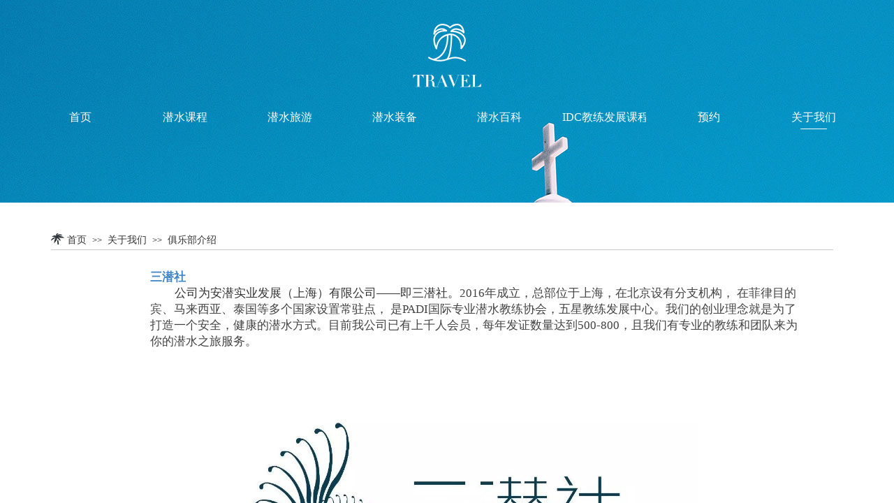

--- FILE ---
content_type: text/html; charset=utf-8
request_url: http://3divingclub.com/page107
body_size: 7403
content:
<!DOCTYPE html PUBLIC "-//W3C//DTD XHTML 1.0 Transitional//EN" "http://www.w3.org/TR/xhtml1/DTD/xhtml1-transitional.dtd">
<html xmlns="http://www.w3.org/1999/xhtml" lang="zh-Hans" >
	<head>
		<meta http-equiv="X-UA-Compatible" content="IE=Edge,chrome=1" />
	<meta name="viewport" content="width=1200" />	<meta http-equiv="Content-Type" content="text/html; charset=utf-8" />
		<meta name="format-detection" content="telephone=no" />
	     <meta http-equiv="Cache-Control" content="no-transform"/> 
     <meta http-equiv="Cache-Control" content="no-siteapp"/>
	<title>三潜社</title>
	<meta name="keywords"  content="网站关键字" />
	<meta name="description" content="网站描述" />
    
                
			<link rel="shortcut icon" href="http://static.websiteonline.cn/website/template/default/images/favicon.ico" type="image/x-icon" />
	<link rel="Bookmark" href="http://static.websiteonline.cn/website/template/default/images/favicon.ico" />
		

		<link href="http://static.websiteonline.cn/website/template/default/css/default.css?v=17534100" rel="stylesheet" type="text/css" />
<link href="http://3divingclub.com/template/default/css/font/font.css?v=15750090" rel="stylesheet" type="text/css" />
<link href="http://3divingclub.com/template/default/css/wpassword/iconfont.css?v=17496248" rel="stylesheet" type="text/css" />
<link href="http://static.websiteonline.cn/website/plugin/media/css/media.css?v=14077216" rel="stylesheet" type="text/css" />
<link href="http://static.websiteonline.cn/website/plugin/breadcrumb/css/breadcrumb.css?v=16086008" rel="stylesheet" type="text/css" />
<link href="http://static.websiteonline.cn/website/plugin/title/css/title.css?v=17083134" rel="stylesheet" type="text/css" />
<style type="text/css">#scroll_container_bg{background:no-repeat top left;}
#canvas{background:repeat top left;}
.prop_rotate_angle sup,.prop_rotate_angle .posblk-deg{font-size:11px; color:#CDCDCD; font-weight:normal; font-style:normal; }ins#qiao-wrap{height:0;} #qiao-wrap{display:block;}
</style> 
</head>
<body  >
<input type="hidden" value="4" name="_user_level_val" />
								<script type="text/javascript" language="javascript" src="http://static.websiteonline.cn/website/script/??libsjq.js,jquery.custom.js,jquery.lazyload.js,jquery.rotateutility.js,lab.js,wopop_all.js,jquery.cookie.js,jquery.simplemodal.js,fullcollumn.js,objectFitPolyfill.min.js,ierotate.js,effects/velocity.js,effects/velocity.ui.js,effects/effects.js,fullpagescroll.js,common.js,heightAdapt.js?v=17573096"></script>
<script type="text/javascript" language="javascript" src="http://static.websiteonline.cn/website/plugin/??media/js/init.js,new_navigation/js/overall.js,new_navigation/styles/hs9/init.js,breadcrumb/js/init.js?v=17621358"></script>
	<script type="text/javascript" language="javascript">
    			var webmodel = {};
	        
    wp_pages_global_func($.extend({
        'isedit': '0',
        'islogin': '0',
        'domain': 'pmo595eeb',
        'p_rooturl': 'http://3divingclub.com',
        'static_rooturl': 'http://static.websiteonline.cn/website',
        'interface_locale': "zh_CN",
        'dev_mode': "0",
        'getsession': ''
    }, {"phpsessionid":"","punyurl":"http:\/\/3divingclub.com","curr_locale":"zh_CN","mscript_name":"","converted":false}));
    
	</script>

<link href="http://3divingclub.com/f0551f985b844e09e77a7d1abdc4f2f8.cssx" rel="stylesheet" /><div id="page_set_css">
</div><input type="hidden" id="page_id" name="page_id" value="107" rpid="90">
<div id="scroll_container" class="scroll_contain" style="">
	    	<div id="scroll_container_bg" style=";">&nbsp;</div>
<script>
initScrollcontainerHeight();	
</script>
     <div id="overflow_canvas_container">        <div id="canvas" style=" margin: 0 auto;width:1200px;;height:1291px">
    <div id="layerD21C161B6ECB8542788083758CCA1E7B" class="full_column"   style="width:1200px;position:absolute;top:0px;height:290px;z-index:100;">
    <div class="full_width " style="position:absolute;height:290px;background-color:transparent;background-image:url('http://pmo595eeb.pic35.websiteonline.cn/upload/templatefiles/aykc.jpg');background-position:center top;background-repeat:no-repeat;">		
    </div>
			<div class="full_content" style="width:1200px; position:absolute;left:0;top:0;margin-left: 0px;;height:290px;">
								<div id='layerF84FD158BB10DAA7BE4CF07E7130E237' type='media'  class='cstlayer' style='left: 551px; top: 106px; position: absolute; z-index: 100; width: 98px; height: 19px; '  mid=""  fatherid='layerD21C161B6ECB8542788083758CCA1E7B'    deg='0'><script>
create_pc_media_set_pic('layerF84FD158BB10DAA7BE4CF07E7130E237',false);
</script>
<div class="wp-media_content"  style="overflow: hidden; width: 98px; height: 19px;" type="0">
<div class="img_over"  style='overflow: hidden; border-color: transparent; border-width: 0px; position: relative; width: 98px; height: 19px;'>

<div class="imgloading" style="z-index:100;"> </div>
<img  id="wp-media-image_layerF84FD158BB10DAA7BE4CF07E7130E237" onerror="set_thumb_layerF84FD158BB10DAA7BE4CF07E7130E237(this);" onload="set_thumb_layerF84FD158BB10DAA7BE4CF07E7130E237(this);" class="paragraph_image"  type="zoom" src="http://pmo595eeb.pic35.websiteonline.cn/upload/templatefiles/travel.png" style="width: 98px; height: auto;;" />
</div>

</div>
<script>
(function(){
		layer_media_init_func('layerF84FD158BB10DAA7BE4CF07E7130E237',{"isedit":false,"has_effects":false});
})()
</script>
</div><script>				 $('#layerF84FD158BB10DAA7BE4CF07E7130E237').triggerHandler('layer_ready');</script><div id='layer0EDA2CB08191EC0E4A085302FFAD4E49' type='media'  class='cstlayer' style='left: 573px; top: 34px; position: absolute; z-index: 101; width: 54px; height: 54px; '  mid=""  fatherid='layerD21C161B6ECB8542788083758CCA1E7B'    deg='0'><script>
create_pc_media_set_pic('layer0EDA2CB08191EC0E4A085302FFAD4E49',false);
</script>
<div class="wp-media_content"  style="overflow: hidden; width: 54px; height: 54px; border-width: 0px; border-style: solid; padding: 0px;" type="0">
<div class="img_over"  style='overflow: hidden; border-color: transparent; border-width: 0px; position: relative; width: 54px; height: 54px;'>

<div class="imgloading" style="z-index:100;"> </div>
<img  id="wp-media-image_layer0EDA2CB08191EC0E4A085302FFAD4E49" onerror="set_thumb_layer0EDA2CB08191EC0E4A085302FFAD4E49(this);" onload="set_thumb_layer0EDA2CB08191EC0E4A085302FFAD4E49(this);" class="paragraph_image"  type="zoom" src="http://pmo595eeb.pic35.websiteonline.cn/upload/templatefiles/7vlm.png" style="width: 54px; height: 54px;;" />
</div>

</div>
<script>
(function(){
		layer_media_init_func('layer0EDA2CB08191EC0E4A085302FFAD4E49',{"isedit":false,"has_effects":false});
})()
</script>
</div><script>				 $('#layer0EDA2CB08191EC0E4A085302FFAD4E49').triggerHandler('layer_ready');</script><div id='layerA67E9C678818463A45A551DFB5068BA0' type='new_navigation'  class='cstlayer' style='left: 0px; top: 150px; position: absolute; z-index: 104; width: 1200px; height: 35px; '  mid=""  fatherid='layerD21C161B6ECB8542788083758CCA1E7B'    deg='0'><div class="wp-new_navigation_content" style="border-color: transparent; border-width: 0px; width: 1200px; border-style: solid; padding: 0px; display: block; overflow: visible; height: auto;;display:block;overflow:hidden;height:0px;" type="0">
<script type="text/javascript"> 
		
		$("#layerA67E9C678818463A45A551DFB5068BA0").data("m_show", '');
	</script>
<div skin="hs9" class="nav1 menu_hs9" ishorizon="1" colorstyle="black" direction="0" more="更多" moreshow="1" morecolor="darkorange" hover="1" hover_scr="0" submethod="0" umenu="0" dmenu="0" sethomeurl="http://3divingclub.com/page94" smcenter="0">
		<ul id="nav_layerA67E9C678818463A45A551DFB5068BA0" class="navigation"  style="width:auto;"  >
		<li style="width:12.5%;box-sizing:border-box;z-index:2;"  class="wp_subtop"  pid="94" ><a class="  "  href="http://3divingclub.com"><span style="display:block;overflow:hidden;">首页</span></a></li><li style="width:12.5%;box-sizing:border-box;z-index:2;"  class="wp_subtop"  pid="86" ><a class="  "  href="http://3divingclub.com/page86"><span style="display:block;overflow:hidden;">潜水课程</span></a></li><li style="width:12.5%;box-sizing:border-box;z-index:2;"  class="wp_subtop"  pid="87" ><a class=" sub "  href="http://3divingclub.com/page87"><span style="display:block;overflow:hidden;">潜水旅游</span></a><ul style="z-index:2;"><li style="z-index:3;"  class=""  pid=0 ><a  class="  "  href="http://3divingclub.com/page111">团线招募</a></li></ul></li><li style="width:12.5%;box-sizing:border-box;z-index:2;"  class="wp_subtop"  pid="99" ><a class="  "  href="http://3divingclub.com/page99"><span style="display:block;overflow:hidden;">潜水装备</span></a></li><li style="width:12.5%;box-sizing:border-box;z-index:2;"  class="wp_subtop"  pid="95" ><a class=" sub "  href="http://3divingclub.com/page95"><span style="display:block;overflow:hidden;">潜水百科</span></a><ul style="z-index:2;"><li style="z-index:3;"  class=""  pid=0 ><a  class="  "  href="http://3divingclub.com/page102">潜水生理</a></li><li style="z-index:3;"  class=""  pid=0 ><a  class="  "  href="http://3divingclub.com/page101">潜水物理</a></li><li style="z-index:3;"  class=""  pid=0 ><a  class="  "  href="http://3divingclub.com/page98">鱼类识别</a></li><li style="z-index:3;"  class=""  pid=0 ><a  class="  "  href="http://3divingclub.com/page100">世界潜点介绍</a></li></ul></li><li style="width:12.5%;box-sizing:border-box;z-index:2;"  class="wp_subtop"  pid="96" ><a class=" sub "  href="http://3divingclub.com/page96"><span style="display:block;overflow:hidden;">IDC教练发展课程</span></a><ul style="z-index:2;"><li style="z-index:3;"  class=""  pid=0 ><a  class="  "  href="http://3divingclub.com/page104">课程时间安排</a></li><li style="z-index:3;"  class=""  pid=0 ><a  class="  "  href="http://3divingclub.com/page103">课程要求</a></li><li style="z-index:3;"  class=""  pid=0 ><a  class="  "  href="http://3divingclub.com/page105">已有课程展示</a></li><li style="z-index:3;"  class=""  pid=0 ><a  class="  "  href="http://3divingclub.com/page106">专业人士论坛</a></li></ul></li><li style="width:12.5%;box-sizing:border-box;z-index:2;"  class="wp_subtop"  pid="89" ><a class="  "  href="http://3divingclub.com/page89"><span style="display:block;overflow:hidden;">预约</span></a></li><li style="width:12.5%;box-sizing:border-box;z-index:2;"  class="wp_subtop"  pid="90" ><a class=" sub "  href="http://3divingclub.com/page90"><span style="display:block;overflow:hidden;">关于我们</span></a><ul style="z-index:2;"><li style="z-index:3;"  class=""  pid=0 ><a  class="  "  href="http://3divingclub.com/page107">俱乐部介绍</a></li><li style="z-index:3;"  class=""  pid=0 ><a  class="  "  href="http://3divingclub.com/page108">教练介绍</a></li><li style="z-index:3;"  class=""  pid=0 ><a  class="  "  href="http://3divingclub.com/page109">招贤纳士</a></li></ul></li>	</ul>
</div>

<script type="text/javascript"> 
				$("#layerA67E9C678818463A45A551DFB5068BA0").data("datasty_", '@charset "utf-8";  #nav_layerA67E9C678818463A45A551DFB5068BA0, #nav_layerA67E9C678818463A45A551DFB5068BA0 ul {padding:0; margin:0; list-style:none; }  #nav_layerA67E9C678818463A45A551DFB5068BA0 {padding-left:15px; padding-right:15px;position:relative; background-position:top left;background-repeat:repeat-x;background-color:transparent;background-image:url("http://static.websiteonline.cn/website/plugin/new_navigation/styles/hs9/dbj.jpg");line-height:50px;height:50px; }  #nav_layerA67E9C678818463A45A551DFB5068BA0 li.wp_subtop {text-align:center;float:left; height:50px;line-height:50px;background-image:url(http://static.websiteonline.cn/website/plugin/new_navigation/view/images/png_bg.png);background-color:transparent;background-position:top left;background-repeat:repeat;}  #nav_layerA67E9C678818463A45A551DFB5068BA0 li.wp_subtop:hover{text-align:center; background-color:transparent;background-position:top left;height:50px;line-height:50px; background-image:url("http://static.websiteonline.cn/website/plugin/new_navigation/styles/hs9/dhover.jpg");background-repeat:repeat-x;}  #nav_layerA67E9C678818463A45A551DFB5068BA0 li.wp_subtop>a {white-space: nowrap;overflow:hidden;padding-left:15px;padding-right:15px;text-align:center;display:block;  font-family:arial; font-size:14px; color:#FFFFFF; text-decoration:none; font-weight:normal;font-style:normal;}  #nav_layerA67E9C678818463A45A551DFB5068BA0 li.wp_subtop>a:hover{color:#333333;text-align:center;font-family:arial; font-size:14px; font-weight:normal;font-style:normal;}  #nav_layerA67E9C678818463A45A551DFB5068BA0 ul{display:none;width:100%;position:absolute; top:38px; left:-9999px;background-image:url(http://static.websiteonline.cn/website/plugin/new_navigation/view/images/png_bg.png);background-repeat:repeat;background-color:transparent;background-position:top left;padding-bottom:3px;padding-top:3px;}  #nav_layerA67E9C678818463A45A551DFB5068BA0 ul li{text-align:center;float:left; background-color:#fbfbfb;background-position:top left;background-repeat:repeat;background-image:url(http://static.websiteonline.cn/website/plugin/new_navigation/view/images/png_bg.png);height:25px;line-height:25px;font-weight:normal;}  #nav_layerA67E9C678818463A45A551DFB5068BA0 ul li:hover{text-align:center;  background-position:top left;background-repeat:repeat;background-image:url(http://static.websiteonline.cn/website/plugin/new_navigation/view/images/png_bg.png);background-color:#2f2f2f;height:25px;line-height:25px;}  #nav_layerA67E9C678818463A45A551DFB5068BA0 ul li a {white-space: nowrap;color:#666666;text-align:center;float:left; display:block; padding:0 10px 0 10px; font-family:arial; font-size:12px; text-decoration:none; font-weight:normal;font-style:normal;}  #nav_layerA67E9C678818463A45A551DFB5068BA0 ul li a:hover{color:#fff;text-align:center;float:left; padding:0 10px 0 10px; font-family:arial; font-size:12px; text-decoration:none; font-weight:normal;font-style:normal;}  #nav_layerA67E9C678818463A45A551DFB5068BA0 li ul.floatRight li {float:right;}  #nav_layerA67E9C678818463A45A551DFB5068BA0 ul ul {background-image:url(http://static.websiteonline.cn/website/plugin/new_navigation/view/images/png_bg.png);}');
		$("#layerA67E9C678818463A45A551DFB5068BA0").data("datastys_", '#nav_layerA67E9C678818463A45A551DFB5068BA0{background-position:center center;} #nav_layerA67E9C678818463A45A551DFB5068BA0{background-repeat:no-repeat;} #nav_layerA67E9C678818463A45A551DFB5068BA0{background-color:transparent;} #nav_layerA67E9C678818463A45A551DFB5068BA0{background-image:url(http://static.websiteonline.cn/website/plugin/new_navigation/view/images/png_bg.png);} #nav_layerA67E9C678818463A45A551DFB5068BA0 li.wp_subtop{background-position:center center;} #nav_layerA67E9C678818463A45A551DFB5068BA0 li.wp_subtop{background-repeat:no-repeat;} #nav_layerA67E9C678818463A45A551DFB5068BA0 li.wp_subtop:hover{background-repeat:no-repeat;}    #nav_layerA67E9C678818463A45A551DFB5068BA0 li.wp_subtop>a:hover{color:#ffffff;}  #nav_layerA67E9C678818463A45A551DFB5068BA0 li.wp_subtop>a{font-family:Microsoft YaHei;} #nav_layerA67E9C678818463A45A551DFB5068BA0 li.wp_subtop>a:hover{font-family:Microsoft YaHei;} #nav_layerA67E9C678818463A45A551DFB5068BA0 li.wp_subtop>a:hover{font-size:16px;} #nav_layerA67E9C678818463A45A551DFB5068BA0 li.wp_subtop>a{font-size:16px;}   #nav_layerA67E9C678818463A45A551DFB5068BA0 li.wp_subtop>a{color:#ffffff;}  #nav_layerA67E9C678818463A45A551DFB5068BA0 li.wp_subtop:hover{background-color:transparent;} #nav_layerA67E9C678818463A45A551DFB5068BA0 li.wp_subtop:hover{background-image:url("http://pmo595eeb.pic35.websiteonline.cn/upload/templatefiles/dg1m.png");} #nav_layerA67E9C678818463A45A551DFB5068BA0 li.wp_subtop:hover{background-position:bottom center;} #nav_layerA67E9C678818463A45A551DFB5068BA0{height:35px;} #nav_layerA67E9C678818463A45A551DFB5068BA0 li.wp_subtop{height:35px;} #nav_layerA67E9C678818463A45A551DFB5068BA0 li.wp_subtop{line-height:35px;} #nav_layerA67E9C678818463A45A551DFB5068BA0 li.wp_subtop:hover{height:35px;} #nav_layerA67E9C678818463A45A551DFB5068BA0 li.wp_subtop:hover{line-height:35px;}');
	
		</script>

<script type="text/javascript">
function wp_get_navstyle(layer_id,key){
		var navStyle = $.trim($("#"+layer_id).data(key));
		return navStyle;	
	
}	
richtxt('layerA67E9C678818463A45A551DFB5068BA0');
</script><script type="text/javascript">
layer_new_navigation_hs9_func({"isedit":false,"layer_id":"layerA67E9C678818463A45A551DFB5068BA0","menustyle":"hs9"});
layerA67E9C678818463A45A551DFB5068BA0_liHoverCallBack;
</script>

</div>
<script type="text/javascript">
 $(function(){
	layer_new_navigation_content_func({"isedit":false,"layer_id":"layerA67E9C678818463A45A551DFB5068BA0","menustyle":"hs9","addopts":{"border-right-color":"#666666","padding-left":"0","padding-right":"0"}});
});
</script>

</div><script>				 $('#layerA67E9C678818463A45A551DFB5068BA0').triggerHandler('layer_ready');</script>                                
                                <div class="fullcontent_opacity" style="width: 100%;height: 100%;position: absolute;left: 0;right: 0;top: 0;display:none;"></div>
			</div>
</div>
<script>
        $(".content_copen").live('click',function(){
        $(this).closest(".full_column").hide();
    });
	var $fullwidth=$('#layerD21C161B6ECB8542788083758CCA1E7B .full_width');
	$fullwidth.css({left:0-$('#canvas').offset().left+$('#scroll_container').offset().left-$('#scroll_container').scrollLeft()-$.parseInteger($('#canvas').css("borderLeftWidth")),width:$('#scroll_container_bg').width()});
	$(function () {
				var videoParams={"id":"layerD21C161B6ECB8542788083758CCA1E7B","bgauto":null,"ctauto":null,"bVideouse":null,"cVideouse":null,"bgvHeight":null,"bgvWidth":null};
		fullcolumn_bgvideo_init_func(videoParams);
                var bgHoverParams={"full":{"hover":null,"opacity":null,"bg":"transparent","id":"layerD21C161B6ECB8542788083758CCA1E7B","bgopacity":null,"zindextopcolorset":""},"full_con":{"hover":null,"opacity":null,"bg":null,"id":"layerD21C161B6ECB8542788083758CCA1E7B","bgopacity":null}};
		fullcolumn_HoverInit(bgHoverParams);
        });
</script>


<div id='layer74F28016BE041F0572F6B7ED02490BE0' type='media'  class='cstlayer' style='left: 33px; top: 334px; position: absolute; z-index: 103; width: 19px; height: 16px; '  mid=""    deg='0'><script>
create_pc_media_set_pic('layer74F28016BE041F0572F6B7ED02490BE0',false);
</script>
<div class="wp-media_content"  style="overflow: hidden; width: 19px; height: 16px;" type="0">
<div class="img_over"  style='overflow: hidden; border-color: transparent; border-width: 0px; width: 19px; height: 16px; position: relative;'>

<div class="imgloading" style="z-index:100;"> </div>
<img  id="wp-media-image_layer74F28016BE041F0572F6B7ED02490BE0" onerror="set_thumb_layer74F28016BE041F0572F6B7ED02490BE0(this);" onload="set_thumb_layer74F28016BE041F0572F6B7ED02490BE0(this);" class="paragraph_image"  type="zoom" src="http://pmo595eeb.pic35.websiteonline.cn/upload/templatefiles/kmwg.png" style="width: 19px; height: 16px;;" />
</div>

</div>
<script>
(function(){
		layer_media_init_func('layer74F28016BE041F0572F6B7ED02490BE0',{"isedit":false,"has_effects":false});
})()
</script>
</div><script>				 $('#layer74F28016BE041F0572F6B7ED02490BE0').triggerHandler('layer_ready');</script><div id='layer4E64217430FBF0513061E7E7703EA024' type='breadcrumb'  class='cstlayer' style='left: 56px; top: 335px; position: absolute; z-index: 101; width: 824px; height: 15px; '  mid=""    deg='0'><div class="wp-breadcrumb_content" style="width: 824px; height: 15px;" ShowCpage="1" >
<div class='breadcrumb_plugin'>

<span class="breadcrumbtext" gzdata="gzorder"><a href="http://3divingclub.com/" style="line-height:100%;line-height:120%;line-height:120%;line-height:120%;line-height:120%;line-height:120%;line-height:120%;line-height:120%;line-height:120%;line-height:120%;line-height:120%;line-height:120%;line-height:120%;" >首页</a></span>
<span style="line-height:100%; margin-left:5px;margin-right:5px;color:rgb(90, 90, 90);font-size:12px;" class="breadcrumbfuhao">>></span>
<span class="breadcrumbtext"><a href="http://3divingclub.com/page90" style="line-height:100%;line-height:120%;line-height:120%;line-height:120%;line-height:120%;line-height:120%;line-height:120%;line-height:120%;line-height:120%;line-height:120%;line-height:120%;line-height:120%;line-height:120%;" >关于我们</a></span>
<span style="line-height:100%; margin-left:5px;margin-right:5px;color:rgb(90, 90, 90);font-size:12px;" class="breadcrumbfuhao">>></span>
<span class="breadcrumbtext"><a href="http://3divingclub.com/page107" style="line-height:100%;line-height:120%;line-height:120%;line-height:120%;line-height:120%;line-height:120%;line-height:120%;line-height:120%;line-height:120%;line-height:120%;line-height:120%;line-height:120%;line-height:120%;" >俱乐部介绍</a></span>
</div>
</div>
<script>
layer_breadcrumb_ready_func('layer4E64217430FBF0513061E7E7703EA024', '');
</script></div><script>				 $('#layer4E64217430FBF0513061E7E7703EA024').triggerHandler('layer_ready');</script><div id='layerEDD298D22EAA2746356EC9A014D13772' type='line'  class='cstlayer' style='left: 33px; top: 342px; position: absolute; z-index: 102; width: 1120px; height: 31px; '  mid=""    deg='0'><div class="wp-line_content" style="padding: 0px; border-color: transparent; border-width: 0px; overflow: hidden; width: 1120px; height: 31px;"><div class="wpline-wrapper horizontal-solid"></div><script language="javascript">
</script></div></div><script>				 $('#layerEDD298D22EAA2746356EC9A014D13772').triggerHandler('layer_ready');</script><div id='layer22E9DA7C8DC869C228D4CE33265CBC3A' type='title'  class='cstlayer' style='left: 175px; top: 385px; position: absolute; z-index: 104; width: 930px; height: 161px; '  mid=""    deg='0'><div class="wp-title_content" style="word-wrap: break-word; padding: 0px; border-color: transparent; border-width: 0px; height: 161px; width: 930px; display: block;"><p><span style="color: rgb(61, 133, 198); font-family: 幼圆; font-size: 17px; background-color: rgb(255, 255, 255);"><strong>三潜社</strong></span></p><p><span style="color: rgb(51, 51, 51); font-family: Arial, &quot;PingFang SC&quot;, &quot;Hiragino Sans GB&quot;, &quot;Microsoft YaHei&quot;, &quot;WenQuanYi Micro Hei&quot;, sans-serif; font-size: 12px; background-color: rgb(255, 255, 255);">&nbsp; &nbsp; &nbsp; &nbsp; &nbsp; <span style="font-size: 17px;">&nbsp;公司为安潜实业发展（上海）有限公司——即三潜社。</span></span><span style="font-size: 17px; background-color: rgb(255, 255, 255); color: rgb(67, 67, 67); font-family: 微软雅黑;">2016年成立，总部位于上海，在北京设有分支机构， 在菲律目的宾、马来西亚、泰国等多个国家设置常驻点， 是PADI国际专业潜水教练协会，五星教练发展中心。我们的创业理念就是</span><span style="background-color: rgb(255, 255, 255); color: rgb(67, 67, 67); font-family: 微软雅黑; font-size: 17px;">为了打造一个安全，健康的潜水方式。目前我公司已有上千人会员，每年发证数量达到500-800，且我们有专业的教练和团队来为你的潜水之旅服务。</span></p><p><span style="color: rgb(51, 51, 51); font-family: Arial, &quot;PingFang SC&quot;, &quot;Hiragino Sans GB&quot;, &quot;Microsoft YaHei&quot;, &quot;WenQuanYi Micro Hei&quot;, sans-serif; font-size: 12px; background-color: rgb(255, 255, 255);"><span style="font-size: 17px;">&nbsp; &nbsp;&nbsp;</span></span></p></div>
<script type="text/javascript">
$(function(){
	$('.wp-title_content').each(function(){
		if($(this).find('div').attr('align')=='justify'){
			$(this).find('div').css({'text-justify':'inter-ideograph','text-align':'justify'});
		}
	})	
})
</script>

</div><script>				 $('#layer22E9DA7C8DC869C228D4CE33265CBC3A').triggerHandler('layer_ready');</script><div id='layer4CCAE999E8BA9B8B38DCDBE398F002E4' type='media'  class='cstlayer' style='left: 215px; top: 549px; position: absolute; z-index: 105; width: 746px; height: 403px; '  mid=""    deg='0'><script>
create_pc_media_set_pic('layer4CCAE999E8BA9B8B38DCDBE398F002E4',false);
</script>
<div class="wp-media_content"  style="overflow: hidden; width: 746px; height: 403px;" type="0">
<div class="img_over"  style='overflow: hidden; border-color: transparent; border-width: 0px; position: relative; width: 746px; height: 403px;'>

<div class="imgloading" style="z-index:100;"> </div>
<img  id="wp-media-image_layer4CCAE999E8BA9B8B38DCDBE398F002E4" onerror="set_thumb_layer4CCAE999E8BA9B8B38DCDBE398F002E4(this);" onload="set_thumb_layer4CCAE999E8BA9B8B38DCDBE398F002E4(this);" class="paragraph_image"  type="zoom" src="https://aosspic10001.websiteonline.cn/pmo595eeb/image/m51a.jpg" style="width: 746px; height: 403px;;" />
</div>

</div>
<script>
(function(){
		layer_media_init_func('layer4CCAE999E8BA9B8B38DCDBE398F002E4',{"isedit":false,"has_effects":false});
})()
</script>
</div><script>				 $('#layer4CCAE999E8BA9B8B38DCDBE398F002E4').triggerHandler('layer_ready');</script><div id='layerF97F5D5EDFDC62E77B7CB697CD5AFE49' type='title'  class='cstlayer' style='left: 244px; top: 1038px; position: absolute; z-index: 110; width: 658px; height: 126px; '  mid=""    deg='0'><div class="wp-title_content" style="word-wrap: break-word; padding: 0px; border-color: transparent; border-width: 0px; height: 126px; width: 658px; display: block;"><p style="max-width: 100%; clear: both; min-height: 1em; color: rgb(62, 62, 62); font-family: &quot;Helvetica Neue&quot;, Helvetica, &quot;Hiragino Sans GB&quot;, &quot;Microsoft YaHei&quot;, Arial, sans-serif; font-size: 16px; line-height: 25.6px; widows: 1; text-align: center; background-color: rgb(255, 255, 255); box-sizing: border-box !important;"><span style="max-width: 100%; color: rgb(0, 122, 170); box-sizing: border-box !important;"><span style="max-width: 100%; font-family: &quot;Helvetica Neue&quot;, &quot;Hiragino Sans GB&quot;, &quot;Microsoft YaHei&quot;, 黑体, Arial, sans-serif; font-size: 15px; line-height: 22.4px; box-sizing: border-box !important;">在 陆 地 上 呼 吸 空 气， 是 人 类 的 本 能 需 求。</span><br style="margin: 0px; padding: 0px; max-width: 100%; color: rgb(34, 34, 34); font-family: &quot;Helvetica Neue&quot;, &quot;Hiragino Sans GB&quot;, &quot;Microsoft YaHei&quot;, 黑体, Arial, sans-serif; font-size: 14px; line-height: 22.4px; box-sizing: border-box !important; word-wrap: break-word !important;"><span style="max-width: 100%; font-family: &quot;Helvetica Neue&quot;, &quot;Hiragino Sans GB&quot;, &quot;Microsoft YaHei&quot;, 黑体, Arial, sans-serif; font-size: 15px; line-height: 22.4px; box-sizing: border-box !important;">在 海 洋 中 呼 吸 空 气，是 潜 者 的 特 殊 经 历。</span><br style="margin: 0px; padding: 0px; max-width: 100%; color: rgb(34, 34, 34); font-family: &quot;Helvetica Neue&quot;, &quot;Hiragino Sans GB&quot;, &quot;Microsoft YaHei&quot;, 黑体, Arial, sans-serif; font-size: 14px; line-height: 22.4px; box-sizing: border-box !important; word-wrap: break-word !important;"><span style="max-width: 100%; font-family: &quot;Helvetica Neue&quot;, &quot;Hiragino Sans GB&quot;, &quot;Microsoft YaHei&quot;, 黑体, Arial, sans-serif; font-size: 15px; line-height: 22.4px; box-sizing: border-box !important;">每 位 潜 水 爱 好 者 的 身 体 和 心 灵，</span><br style="margin: 0px; padding: 0px; max-width: 100%; color: rgb(34, 34, 34); font-family: &quot;Helvetica Neue&quot;, &quot;Hiragino Sans GB&quot;, &quot;Microsoft YaHei&quot;, 黑体, Arial, sans-serif; font-size: 14px; line-height: 22.4px; box-sizing: border-box !important; word-wrap: break-word !important;"><span style="max-width: 100%; font-family: &quot;Helvetica Neue&quot;, &quot;Hiragino Sans GB&quot;, &quot;Microsoft YaHei&quot;, 黑体, Arial, sans-serif; font-size: 15px; line-height: 22.4px; box-sizing: border-box !important;">总 有 一 个 在 海 洋 里。</span><br style="margin: 0px; padding: 0px; max-width: 100%; color: rgb(34, 34, 34); font-family: &quot;Helvetica Neue&quot;, &quot;Hiragino Sans GB&quot;, &quot;Microsoft YaHei&quot;, 黑体, Arial, sans-serif; font-size: 14px; line-height: 22.4px; box-sizing: border-box !important; word-wrap: break-word !important;"><span style="max-width: 100%; font-family: &quot;Helvetica Neue&quot;, &quot;Hiragino Sans GB&quot;, &quot;Microsoft YaHei&quot;, 黑体, Arial, sans-serif; font-size: 15px; line-height: 22.4px; box-sizing: border-box !important;">一 日 三 潜，三 潜 社。</span></span></p><div style="text-align: center;"><br></div></div>

</div><script>				 $('#layerF97F5D5EDFDC62E77B7CB697CD5AFE49').triggerHandler('layer_ready');</script>    </div>
     </div>	<div id="site_footer" style="width:1200px;position:absolute;height:29px;z-index:500;margin-top:0px">
		<div class="full_width " margintopheight=0 style="position:absolute;height:29px;background-color:#2a3035;background-position:center center;background-repeat:no-repeat;"></div>
		<div id="footer_content" class="full_content" style="width:1200px; position:absolute;left:0;top:0;margin-left: 0px;;height:29px;">
			<div id='layer41D33553FF92B6D02531C2EA8AE81BEF' type='title'  inbuttom='1' class='cstlayer' style='left: 331px; top: 10px; position: absolute; z-index: 100; width: 568px; height: 15px; '  mid=""    deg='0'><div class="wp-title_content" style="word-wrap: break-word; padding: 0px; border: 0px solid transparent; height: 15px; width: 568px; display: block;"><div style="text-align: center;"><font color="#cccccc">http://sardon.yjz.top/</font><span style="color: rgb(204, 204, 204); font-family: Arial, 宋体, Helvetica, sans-serif, Verdana; font-size: 12px; font-style: normal; font-variant-ligatures: normal; font-variant-caps: normal; font-weight: normal;">版权所有</span></div></div>

</div><script>				 $('#layer41D33553FF92B6D02531C2EA8AE81BEF').triggerHandler('layer_ready');</script>						<div class="fullcontent_opacity" style="width: 100%;height: 100%;position: absolute;left: 0;right: 0;top: 0;"></div>
		</div>
</div>
<!--//wp-mobile_navigate end-->
</div>


<script type="text/javascript">
var b;    
 

$._wp_previewimgmode=false;
doc_end_exec();
if($._wp_previewimgmode){
	$('.cstlayer img.img_lazy_load').trigger('appear');
}
</script>
 
<script type="text/javascript">
$(function(){
	$.post(parseToURL("tb_shopping_cart","showShoppingBags"),function(data){
		$('#wp-shopping-bags').remove();
		$('body').append(data);
	});
})
</script> 
<script>
function wx_open_login_dialog(func){
	func(true);
}
</script>
<script>
wopop_navigator_standalone_func();
</script>
 

	  
	


 
  
	


</body>
  </html>

--- FILE ---
content_type: text/css; charset=utf-8
request_url: http://3divingclub.com/f0551f985b844e09e77a7d1abdc4f2f8.cssx
body_size: 1314
content:
/*layerA67E9C678818463A45A551DFB5068BA0*/  #nav_layerA67E9C678818463A45A551DFB5068BA0, #nav_layerA67E9C678818463A45A551DFB5068BA0 ul {padding:0; margin:0; list-style:none; }  #nav_layerA67E9C678818463A45A551DFB5068BA0 {padding-left:15px; padding-right:15px;position:relative; background-position:top left;background-repeat:repeat-x;background-color:transparent;background-image:url("http://static.websiteonline.cn/website/plugin/new_navigation/styles/hs9/dbj.jpg");line-height:50px;height:50px; }  #nav_layerA67E9C678818463A45A551DFB5068BA0 li.wp_subtop {text-align:center;float:left; height:50px;line-height:50px;background-image:url(http://static.websiteonline.cn/website/plugin/new_navigation/view/images/png_bg.png);background-color:transparent;background-position:top left;background-repeat:repeat;}  #nav_layerA67E9C678818463A45A551DFB5068BA0 li.wp_subtop:hover{text-align:center; background-color:transparent;background-position:top left;height:50px;line-height:50px; background-image:url("http://static.websiteonline.cn/website/plugin/new_navigation/styles/hs9/dhover.jpg");background-repeat:repeat-x;}  #nav_layerA67E9C678818463A45A551DFB5068BA0 li.wp_subtop>a {white-space: nowrap;overflow:hidden;padding-left:15px;padding-right:15px;text-align:center;display:block;  font-family:arial; font-size:14px; color:#FFFFFF; text-decoration:none; font-weight:normal;font-style:normal;}  #nav_layerA67E9C678818463A45A551DFB5068BA0 li.wp_subtop>a:hover{color:#333333;text-align:center;font-family:arial; font-size:14px; font-weight:normal;font-style:normal;}  #nav_layerA67E9C678818463A45A551DFB5068BA0 ul{display:none;width:100%;position:absolute; top:38px; left:-9999px;background-image:url(http://static.websiteonline.cn/website/plugin/new_navigation/view/images/png_bg.png);background-repeat:repeat;background-color:transparent;background-position:top left;padding-bottom:3px;padding-top:3px;}  #nav_layerA67E9C678818463A45A551DFB5068BA0 ul li{text-align:center;float:left; background-color:#fbfbfb;background-position:top left;background-repeat:repeat;background-image:url(http://static.websiteonline.cn/website/plugin/new_navigation/view/images/png_bg.png);height:25px;line-height:25px;font-weight:normal;}  #nav_layerA67E9C678818463A45A551DFB5068BA0 ul li:hover{text-align:center;  background-position:top left;background-repeat:repeat;background-image:url(http://static.websiteonline.cn/website/plugin/new_navigation/view/images/png_bg.png);background-color:#2f2f2f;height:25px;line-height:25px;}  #nav_layerA67E9C678818463A45A551DFB5068BA0 ul li a {white-space: nowrap;color:#666666;text-align:center;float:left; display:block; padding:0 10px 0 10px; font-family:arial; font-size:12px; text-decoration:none; font-weight:normal;font-style:normal;}  #nav_layerA67E9C678818463A45A551DFB5068BA0 ul li a:hover{color:#fff;text-align:center;float:left; padding:0 10px 0 10px; font-family:arial; font-size:12px; text-decoration:none; font-weight:normal;font-style:normal;}  #nav_layerA67E9C678818463A45A551DFB5068BA0 li ul.floatRight li {float:right;}  #nav_layerA67E9C678818463A45A551DFB5068BA0 ul ul {background-image:url(http://static.websiteonline.cn/website/plugin/new_navigation/view/images/png_bg.png);} #nav_layerA67E9C678818463A45A551DFB5068BA0{background-position:center center;} #nav_layerA67E9C678818463A45A551DFB5068BA0{background-repeat:no-repeat;} #nav_layerA67E9C678818463A45A551DFB5068BA0{background-color:transparent;} #nav_layerA67E9C678818463A45A551DFB5068BA0{background-image:url(http://static.websiteonline.cn/website/plugin/new_navigation/view/images/png_bg.png);} #nav_layerA67E9C678818463A45A551DFB5068BA0 li.wp_subtop{background-position:center center;} #nav_layerA67E9C678818463A45A551DFB5068BA0 li.wp_subtop{background-repeat:no-repeat;} #nav_layerA67E9C678818463A45A551DFB5068BA0 li.wp_subtop:hover{background-repeat:no-repeat;}    #nav_layerA67E9C678818463A45A551DFB5068BA0 li.wp_subtop>a:hover{color:#ffffff;}  #nav_layerA67E9C678818463A45A551DFB5068BA0 li.wp_subtop>a{font-family:Microsoft YaHei;} #nav_layerA67E9C678818463A45A551DFB5068BA0 li.wp_subtop>a:hover{font-family:Microsoft YaHei;} #nav_layerA67E9C678818463A45A551DFB5068BA0 li.wp_subtop>a:hover{font-size:16px;} #nav_layerA67E9C678818463A45A551DFB5068BA0 li.wp_subtop>a{font-size:16px;}   #nav_layerA67E9C678818463A45A551DFB5068BA0 li.wp_subtop>a{color:#ffffff;}  #nav_layerA67E9C678818463A45A551DFB5068BA0 li.wp_subtop:hover{background-color:transparent;} #nav_layerA67E9C678818463A45A551DFB5068BA0 li.wp_subtop:hover{background-image:url("http://pmo595eeb.pic35.websiteonline.cn/upload/templatefiles/dg1m.png");} #nav_layerA67E9C678818463A45A551DFB5068BA0 li.wp_subtop:hover{background-position:bottom center;} #nav_layerA67E9C678818463A45A551DFB5068BA0{height:35px;} #nav_layerA67E9C678818463A45A551DFB5068BA0 li.wp_subtop{height:35px;} #nav_layerA67E9C678818463A45A551DFB5068BA0 li.wp_subtop{line-height:35px;} #nav_layerA67E9C678818463A45A551DFB5068BA0 li.wp_subtop:hover{height:35px;} #nav_layerA67E9C678818463A45A551DFB5068BA0 li.wp_subtop:hover{line-height:35px;} #nav_layerA67E9C678818463A45A551DFB5068BA0 li.wp_subtop {border-right-color:#666666;}#nav_layerA67E9C678818463A45A551DFB5068BA0 {padding-left:0px;padding-right:0px;}#nav_layerA67E9C678818463A45A551DFB5068BA0 li.wp_subtop.lastsubtop{border-right-style:none;}/*layerA67E9C678818463A45A551DFB5068BA0*//*layerA67E9C678818463A45A551DFB5068BA0*/  #nav_layerA67E9C678818463A45A551DFB5068BA0, #nav_layerA67E9C678818463A45A551DFB5068BA0 ul {padding:0; margin:0; list-style:none; }  #nav_layerA67E9C678818463A45A551DFB5068BA0 {padding-left:15px; padding-right:15px;position:relative; background-position:top left;background-repeat:repeat-x;background-color:transparent;background-image:url("http://static.websiteonline.cn/website/plugin/new_navigation/styles/hs9/dbj.jpg");line-height:50px;height:50px; }  #nav_layerA67E9C678818463A45A551DFB5068BA0 li.wp_subtop {text-align:center;float:left; height:50px;line-height:50px;background-image:url(http://static.websiteonline.cn/website/plugin/new_navigation/view/images/png_bg.png);background-color:transparent;background-position:top left;background-repeat:repeat;}  #nav_layerA67E9C678818463A45A551DFB5068BA0 li.wp_subtop:hover{text-align:center; background-color:transparent;background-position:top left;height:50px;line-height:50px; background-image:url("http://static.websiteonline.cn/website/plugin/new_navigation/styles/hs9/dhover.jpg");background-repeat:repeat-x;}  #nav_layerA67E9C678818463A45A551DFB5068BA0 li.wp_subtop>a {white-space: nowrap;overflow:hidden;padding-left:15px;padding-right:15px;text-align:center;display:block;  font-family:arial; font-size:14px; color:#FFFFFF; text-decoration:none; font-weight:normal;font-style:normal;}  #nav_layerA67E9C678818463A45A551DFB5068BA0 li.wp_subtop>a:hover{color:#333333;text-align:center;font-family:arial; font-size:14px; font-weight:normal;font-style:normal;}  #nav_layerA67E9C678818463A45A551DFB5068BA0 ul{display:none;width:100%;position:absolute; top:38px; left:-9999px;background-image:url(http://static.websiteonline.cn/website/plugin/new_navigation/view/images/png_bg.png);background-repeat:repeat;background-color:transparent;background-position:top left;padding-bottom:3px;padding-top:3px;}  #nav_layerA67E9C678818463A45A551DFB5068BA0 ul li{text-align:center;float:left; background-color:#fbfbfb;background-position:top left;background-repeat:repeat;background-image:url(http://static.websiteonline.cn/website/plugin/new_navigation/view/images/png_bg.png);height:25px;line-height:25px;font-weight:normal;}  #nav_layerA67E9C678818463A45A551DFB5068BA0 ul li:hover{text-align:center;  background-position:top left;background-repeat:repeat;background-image:url(http://static.websiteonline.cn/website/plugin/new_navigation/view/images/png_bg.png);background-color:#2f2f2f;height:25px;line-height:25px;}  #nav_layerA67E9C678818463A45A551DFB5068BA0 ul li a {white-space: nowrap;color:#666666;text-align:center;float:left; display:block; padding:0 10px 0 10px; font-family:arial; font-size:12px; text-decoration:none; font-weight:normal;font-style:normal;}  #nav_layerA67E9C678818463A45A551DFB5068BA0 ul li a:hover{color:#fff;text-align:center;float:left; padding:0 10px 0 10px; font-family:arial; font-size:12px; text-decoration:none; font-weight:normal;font-style:normal;}  #nav_layerA67E9C678818463A45A551DFB5068BA0 li ul.floatRight li {float:right;}  #nav_layerA67E9C678818463A45A551DFB5068BA0 ul ul {background-image:url(http://static.websiteonline.cn/website/plugin/new_navigation/view/images/png_bg.png);} #nav_layerA67E9C678818463A45A551DFB5068BA0{background-position:center center;} #nav_layerA67E9C678818463A45A551DFB5068BA0{background-repeat:no-repeat;} #nav_layerA67E9C678818463A45A551DFB5068BA0{background-color:transparent;} #nav_layerA67E9C678818463A45A551DFB5068BA0{background-image:url(http://static.websiteonline.cn/website/plugin/new_navigation/view/images/png_bg.png);} #nav_layerA67E9C678818463A45A551DFB5068BA0 li.wp_subtop{background-position:center center;} #nav_layerA67E9C678818463A45A551DFB5068BA0 li.wp_subtop{background-repeat:no-repeat;} #nav_layerA67E9C678818463A45A551DFB5068BA0 li.wp_subtop:hover{background-repeat:no-repeat;}    #nav_layerA67E9C678818463A45A551DFB5068BA0 li.wp_subtop>a:hover{color:#ffffff;}  #nav_layerA67E9C678818463A45A551DFB5068BA0 li.wp_subtop>a{font-family:Microsoft YaHei;} #nav_layerA67E9C678818463A45A551DFB5068BA0 li.wp_subtop>a:hover{font-family:Microsoft YaHei;} #nav_layerA67E9C678818463A45A551DFB5068BA0 li.wp_subtop>a:hover{font-size:16px;} #nav_layerA67E9C678818463A45A551DFB5068BA0 li.wp_subtop>a{font-size:16px;}   #nav_layerA67E9C678818463A45A551DFB5068BA0 li.wp_subtop>a{color:#ffffff;}  #nav_layerA67E9C678818463A45A551DFB5068BA0 li.wp_subtop:hover{background-color:transparent;} #nav_layerA67E9C678818463A45A551DFB5068BA0 li.wp_subtop:hover{background-image:url("http://pmo595eeb.pic35.websiteonline.cn/upload/templatefiles/dg1m.png");} #nav_layerA67E9C678818463A45A551DFB5068BA0 li.wp_subtop:hover{background-position:bottom center;} #nav_layerA67E9C678818463A45A551DFB5068BA0{height:35px;} #nav_layerA67E9C678818463A45A551DFB5068BA0 li.wp_subtop{height:35px;} #nav_layerA67E9C678818463A45A551DFB5068BA0 li.wp_subtop{line-height:35px;} #nav_layerA67E9C678818463A45A551DFB5068BA0 li.wp_subtop:hover{height:35px;} #nav_layerA67E9C678818463A45A551DFB5068BA0 li.wp_subtop:hover{line-height:35px;}  #nav_layerA67E9C678818463A45A551DFB5068BA0 li.wp_subtop {border-right-color:#666666;}#nav_layerA67E9C678818463A45A551DFB5068BA0 {padding-left:0px;padding-right:0px;}#nav_layerA67E9C678818463A45A551DFB5068BA0 li.wp_subtop.lastsubtop{border-right-style:none;}/*layerA67E9C678818463A45A551DFB5068BA0*//*layerEDD298D22EAA2746356EC9A014D13772*/#layerEDD298D22EAA2746356EC9A014D13772 .wpline-wrapper{margin:15px 0;width:100%;overflow:hidden;}#layerEDD298D22EAA2746356EC9A014D13772 .horizontal-solid{border:none;border-top:1px solid #cccccc;height:0;}/*layerEDD298D22EAA2746356EC9A014D13772*/